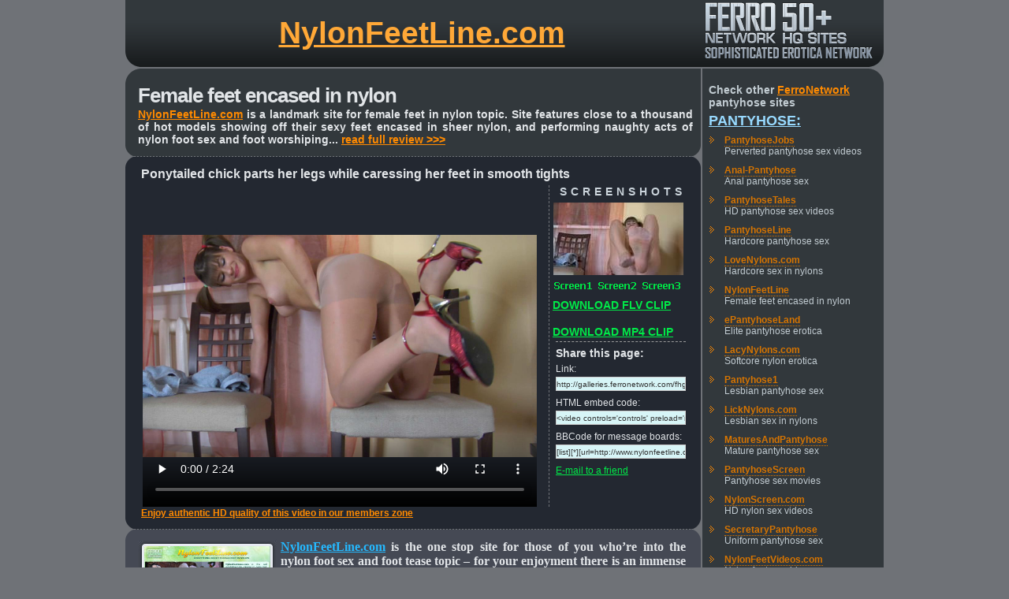

--- FILE ---
content_type: text/html
request_url: http://galleries.ferronetwork.com/fhg/nylonfeetline/video/581_1/gloria-nylon-feet-teaser.shtml?wetall2
body_size: 3102
content:
<html><head>
<meta http-equiv="Content-Language" content="en-us">
<meta name="description" content="Huge collection of hi res nylon feet pictures and DVD quality videos">
<meta name="keywords" content="Nylon,Nylon Feet,Footjobs,Foot Sex,Soles,Toes,Shoeplay,Foot Worshiping,Reinforced Toes,Toe Licking,Toe Sucking,Dangling,Shoes,Shoe Sniffing,Pantyhose,Feet in Nylon,Legsex,NylonFeetLine,FerroNetwork,FerroCash">
<link rel=stylesheet type="text/css" href="http://design.ferronetwork.com/sites/common/fhg/fhg3.css">
<script type="text/javascript" src="http://design.ferronetwork.com/sites/common/fhg/rotary.js"></script>
<title>NylonFeetLine :: Gloria nylon feet teaser</title>
</head><body>

<div align="center"><table class="t">
<tr><td width="19"><img src="http://design.ferronetwork.com/sites/common/fhg/img2/t_l.gif" width="19" height="85"></td>
<td width="714" class="top"><a href="http://www.nylonfeetline.com/cgi-bin/click.cgi?wetall2">NylonFeetLine.com</a></td>
<td width="229"><a href="http://www.ferronetwork.com/cgi-bin/click.cgi?wetall2"><img src="http://design.ferronetwork.com/sites/common/fhg/img2/t_r1.gif" width="229" height="85" alt="FerroNetwork, FerroCash"></a></td>
</tr></table>

<table width="962" height="19">
	<tr>
		<td class="botl"><img src="http://design.ferronetwork.com/sites/common/fhg/img2/c_ul.gif" width="19" height="19"></td>
		<td class="botc"><img src="http://design.ferronetwork.com/sites/common/fhg/img2/1t.gif" width="2" height="19"></td>
		<td class="botr"><img src="http://design.ferronetwork.com/sites/common/fhg/img2/c_ur.gif" width="19" height="19"></td>
	</tr></table>

<!-- content -->
<table width="962">
	<tr>
		<td width="730" class="left">
		<div class="desktop">
		<h1>Female feet encased in nylon</h1>
		<a href="http://www.nylonfeetline.com/cgi-bin/click.cgi?wetall2">NylonFeetLine.com</a> is a landmark site for female feet in nylon topic. Site features close to a thousand of hot models showing off their sexy feet encased in sheer nylon, and performing naughty acts of nylon foot sex and foot worshiping...
		<a href="http://reviews.ferronetwork.com/nylonfeetline/index.shtml?wetall2">read full review &gt;&gt;&gt; </a>  
		</div>
		
		<div><img src="http://design.ferronetwork.com/sites/common/fhg/img2/bl_1.gif" width="730" height="27"></div>
		<table width="730"><tr><td class="player1"><h2>Ponytailed chick parts her legs while caressing her feet in smooth tights</h2></td></tr></table>
		<table width="730"><tr>
		<td class="player1">
		
<video controls='controls' preload='metadata' width='500' height='408' poster='http://galleries.ferronetwork.com/fhg/nylonfeetline/video/581_1/s_fhg_nylonfeetline_g581_clip.jpg'><source src='http://galleries.ferronetwork.com/fhg/nylonfeetline/video/581_1/s_fhg_nylonfeetline_g581_clip.mp4' type='video/mp4'></video>
			
		</td>
		<td class="screen" align="center"><h2>SCREENSHOTS</h2>
		
		<a href="http://galleries.ferronetwork.com/fhg/nylonfeetline/video/581_1/fc_nylonfeetline_g581_11.jpg"><img src="http://galleries.ferronetwork.com/fhg/nylonfeetline/video/581_1/vtn02.jpg" alt="Shoe Sniffing" width="165" height="92"></a><br>
		<a href="http://galleries.ferronetwork.com/fhg/nylonfeetline/video/581_1/fc_nylonfeetline_g581_09.jpg"><img src="http://design.ferronetwork.com/sites/common/fhg/img2/screen1.gif" width="50" height="11"></a> 
		<a href="http://galleries.ferronetwork.com/fhg/nylonfeetline/video/581_1/fc_nylonfeetline_g581_11.jpg"><img src="http://design.ferronetwork.com/sites/common/fhg/img2/screen2.gif" width="50" height="11"></a> 
		<a href="http://galleries.ferronetwork.com/fhg/nylonfeetline/video/581_1/fc_nylonfeetline_g581_16.jpg"><img src="http://design.ferronetwork.com/sites/common/fhg/img2/screen3.gif" width="50" height="11"></a><br>
		

		<h3><a href="http://galleries.ferronetwork.com/fhg/nylonfeetline/video/581_1/s_fhg_nylonfeetline_g581_clip.flv">DOWNLOAD FLV CLIP</a></h3><br><h3><a href="http://galleries.ferronetwork.com/fhg/nylonfeetline/video/581_1/s_fhg_nylonfeetline_g581_clip.mp4">DOWNLOAD MP4 CLIP</a></h3>
<div class="rt_rsspu2"></div>
		<div class="htmlcode3">
		<h4>Share this page:</h4>
		<p>Link:</p>
		<input onClick="this.select()" type="text" value="http://galleries.ferronetwork.com/fhg/nylonfeetline/video/581_1/gloria-nylon-feet-teaser.shtml?wetall2" />

		<p>HTML embed code:</p>
<input onClick="this.select()" type="text" value="<video controls='controls' preload='none' width='500' height='408' poster='http://galleries.ferronetwork.com/fhg/nylonfeetline/video/581_1/s_fhg_nylonfeetline_g581_clip.jpg'><source src='http://galleries.ferronetwork.com/fhg/nylonfeetline/video/581_1/s_fhg_nylonfeetline_g581_clip.mp4' type='video/mp4'></video>" />
		
		<p>BBCode for message boards:</p>
<input onClick="this.select()" type="text" value="[list][*][url=http://www.nylonfeetline.com/cgi-bin/click.cgi?wetall2]NylonFeetLine[/url] @ [url=http://www.ferronetwork.com/cgi-bin/click.cgi?wetall2]FerroNetwork[/url] :: Sample Gallery[*][*][url=http://galleries.ferronetwork.com/fhg/nylonfeetline/video/581_1/gloria-nylon-feet-teaser.shtml?wetall2][img]http://www.tenmilliongalleries.com/thumbs/nfl/video/581/tn_002_500.jpg[/img][/url][*][url=http://www.nylonfeetline.com/cgi-bin/click.cgi?wetall2]NylonFeetLine[/url] @ [url=http://www.ferronetwork.com/cgi-bin/click.cgi?wetall2]FerroNetwork[/url][*]Check [url=http://reviews.ferronetwork.com/index.shtml?wetall2]Official Reviews[/url] to learn more about FerroNetwork sites[/list]" />

		<p><a href="mailto:mail.?subject=Look at the videos that I've found&body=http://galleries.ferronetwork.com/fhg/nylonfeetline/video/581_1/gloria-nylon-feet-teaser.shtml?wetall2">E-mail to a friend</a></p>
		</div>

		
		</td>
		</tr></table>
		<table width="730"><tr><td class="player1"><p id="lightblue"><a href="http://www.nylonfeetline.com/cgi-bin/click.cgi?wetall2">Enjoy authentic HD quality of this video in our members zone</a></p></td></tr></table>
		
		<div><img src="http://design.ferronetwork.com/sites/common/fhg/img2/bl_2.gif" width="730" height="27"></div>
		
		<div class="desk2">
		
		<table width="700"><tr>
		<td><a href="http://www.nylonfeetline.com/cgi-bin/click.cgi?wetall2"><img src="http://design.ferronetwork.com/sites/common/paysite_icons/nylonfeetline_176x236_001.jpg" width="176" height="236" alt="NylonFeetLine, FerroCash, FerroNetwork"></a></td>
		<td class="desk3"><a href="http://www.nylonfeetline.com/cgi-bin/click.cgi?wetall2">NylonFeetLine.com</a> is the one stop site for those of you who�re into the nylon foot sex and foot tease topic � for your enjoyment there is an immense collection of such stuff available featuring solo sets, silky and sensual lesbian nylon footsie play and hardcore nylon foot sex action such as footjobs, foot licking, sniffing and worshiping, cumming all over the nylon encased feet and so much more � now brought to you in HD quality.  <h3><a href="http://www.nylonfeetline.com/cgi-bin/click.cgi?wetall2">Visit NylonFeetLine.com today!</a></h3></td>
		</tr></table>
		
		<div class="desk3or">or, even better</div>
		
		<table width="700"><tr>
		<td><a href="http://www.ferronetwork.com/cgi-bin/click.cgi?wetall2"><img src="http://design.ferronetwork.com/sites/common/paysite_icons/ferronetwork_176x236_001.jpg" width="176" height="236" alt="FerroCash, FerroNetwork"></a></td>
		<td class="desk3">Join through <a href="http://www.ferronetwork.com/cgi-bin/click.cgi?wetall2">FerroNetwork.com</a> and get instant unlimited access to both NylonFeetLine.com and the entire family of FerroNetwork nylon/pantyhose sites, which now consists of 20+ quality all original sites including such legendary titles as ePantyhoseland, PantyhoseLine, PantyhoseTales and many others. Over 15000 pantyhose photo sets, more than 3500 pantyhose movies and about 10 new updates every day, at a wholesale price of $29.95 renewal fee.  <h3><a href="http://www.ferronetwork.com/cgi-bin/click.cgi?wetall2">Get all FerroNetwork sites for the price of one!</a></h3></td>
		</tr></table>
		
		
		</div>
		
		<div><img src="http://design.ferronetwork.com/sites/common/fhg/img2/bl_3.gif" width="730" height="27"></div>
		
		
		<br>
		<div align="center">
		<div class="copyright">All models were at least 18 years old when they were photographed.<br>
		All Rights Reserved � 1999 - 2026<br><br></div></div>
		<div align="center">
		<a title="FerroNetwork.com" href="http://www.ferronetwork.com/cgi-bin/click.cgi?wetall2" onMouseOver="swappipover(); window.status='FerroNetwork.com > Get All Sites For The Price Of One! '; return true" onMouseout="swappipout(); window.status=''; return true">
		<img src="http://design.ferronetwork.com/sites/common/fhg/img2/lg1.gif" width="109" height="80" name="pip"></a>
		</div>

		</td>
		<td width="2"><img src="http://design.ferronetwork.com/sites/common/fhg/img2/1t.gif" width="2" height="150"></td>
		<td width="230" class="right">
		<div class="rt">Check other <a href="http://www.ferronetwork.com/cgi-bin/click.cgi?wetall2">FerroNetwork</a> pantyhose sites<br>
		
<h2><a href="http://reviews.ferronetwork.com/pantyhose/index.shtml?wetall2">Pantyhose:</a></h2>
<ul>
		<li><a href="http://www.pantyhosejobs.com/cgi-bin/click.cgi?wetall2">PantyhoseJobs</a><br>Perverted pantyhose sex videos</li>
		<li><a href="http://www.anal-pantyhose.com/cgi-bin/click.cgi?wetall2">Anal-Pantyhose</a><br>Anal pantyhose sex</li>
		<li><a href="http://www.pantyhosetales.com/cgi-bin/click.cgi?wetall2">PantyhoseTales</a><br>HD pantyhose sex videos</li>
		<li><a href="http://www.pantyhoseline.com/cgi-bin/click.cgi?wetall2">PantyhoseLine</a><br>Hardcore pantyhose sex</li>
		<li><a href="http://www.lovenylons.com/cgi-bin/click.cgi?wetall2">LoveNylons.com</a><br>Hardcore sex in nylons</li>
		<li><a href="http://www.nylonfeetline.com/cgi-bin/click.cgi?wetall2">NylonFeetLine</a><br>Female feet encased in nylon</li>
		<li><a href="http://www.epantyhoseland.com/cgi-bin/click.cgi?wetall2">ePantyhoseLand</a><br>Elite pantyhose erotica</li>
		<li><a href="http://www.lacynylons.com/cgi-bin/click.cgi?wetall2">LacyNylons.com</a><br>Softcore nylon erotica</li>
		<li><a href="http://www.pantyhose1.com/cgi-bin/click.cgi?wetall2">Pantyhose1</a><br>Lesbian pantyhose sex</li>
		<li><a href="http://www.licknylons.com/cgi-bin/click.cgi?wetall2">LickNylons.com</a><br>Lesbian sex in nylons</li>
		<li><a href="http://www.maturesandpantyhose.com/cgi-bin/click.cgi?wetall2">MaturesAndPantyhose</a><br>Mature pantyhose sex</li>
		<li><a href="http://www.pantyhosescreen.com/cgi-bin/click.cgi?wetall2">PantyhoseScreen</a><br>Pantyhose sex movies</li>
		<li><a href="http://www.nylonscreen.com/cgi-bin/click.cgi?wetall2">NylonScreen.com</a><br>HD nylon sex videos</li>
		<li><a href="http://www.secretarypantyhose.com/cgi-bin/click.cgi?wetall2">SecretaryPantyhose</a><br>Uniform pantyhose sex</li>
		<li><a href="http://www.nylonfeetvideos.com/cgi-bin/click.cgi?wetall2">NylonFeetVideos.com</a><br>Nylon footsex videos</li>
		<li><a href="http://www.pantyhoseparties.com/cgi-bin/click.cgi?wetall2">PantyhoseParties</a><br>Pantyhose group sex</li>
		<li><a href="http://www.pantyhoseforladies.com/cgi-bin/click.cgi?wetall2">PantyhoseForLadies</a><br>All pantyhose female threesomes</li>
		<li><a href="http://www.transpantyhose.com/cgi-bin/click.cgi?wetall2">TransPantyhose</a><br>Shemale pantyhose sex</li>
		<li><a href="http://www.trypantyhose.com/cgi-bin/click.cgi?wetall2">TryPantyhose</a><br>Gay pantyhose sex</li>
</ul>
		
		Check <a href="http://reviews.ferronetwork.com/index.shtml?wetall2">Official Reviews</a> to learn more about FerroNetwork sites
		</div>
		<div class="rt_rsspu"></div>
		<div class="rt_rss">
		<h3>Subscribe to our RSS feeds to get fresh daily updates at FerroNetwork:</h3>
		<ul>
		<li><a href="http://blog.ferronetwork.com/feed/?id=wetall2">FerroNetwork updates</a></li>
		</ul>
		</div>
		

		
		</td></tr></table>

<table width="962" height="19">
	<tr>
		<td class="botl"><img src="http://design.ferronetwork.com/sites/common/fhg/img2/c_unl.gif" width="19" height="19"></td>
		<td class="botc"><img src="http://design.ferronetwork.com/sites/common/fhg/img2/1t.gif" width="2" height="19"></td>
		<td class="botr"><img src="http://design.ferronetwork.com/sites/common/fhg/img2/c_unr.gif" width="19" height="19"></td>
	</tr>
</table>
</div>
<br><br><br>
</body></html>
